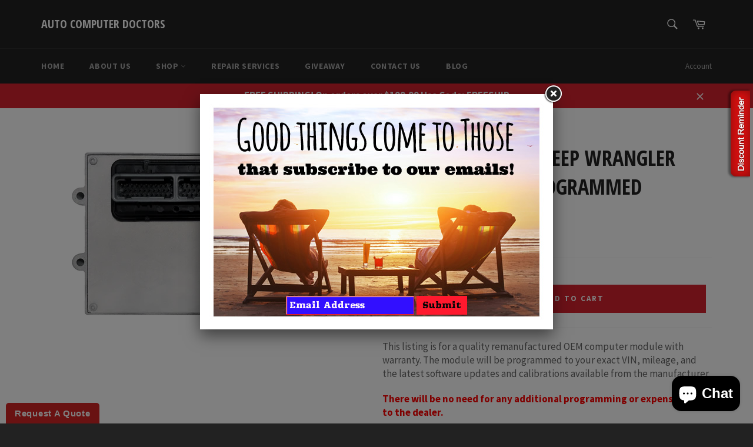

--- FILE ---
content_type: application/javascript
request_url: https://www.improvedcontactform.com/ws/loader/?shop=auto-computer-doctors.myshopify.com
body_size: 693
content:
if (typeof window.wsg_options === 'undefined' || window.wsg_options.length == 0) {
window.wsg_has_premium = false;
window.wsg_options = [{"id":"98a275b312250d114dac1e94932b3efe","bgcolor":"#F5F5F5","textcolor":"#000000","buttoncolor":"#D12424","buttontextcolor":"#FFFFFF","bgimg":"","bgtransparency":"50","showbranding":"true","title":"Request A Quote","intro":"<p>Please fill out the following fields. <strong><span style=\"color:#c0392b\">All feilds are required<\/span><\/strong><\/p>\r\n","buttonlabel":"Submit","thankyou":"<p>Your message has been sent. Thank you for contacting us!&nbsp;One of our professional team members will contact you within 24 hours.&nbsp;<\/p>\r\n\r\n<p>&nbsp;<\/p>\r\n\r\n<p style=\"text-align:center\">For an immdeiate resposne please call us at 800-226-1047<\/p>\r\n\r\n<p>&nbsp;<\/p>\r\n\r\n<p><strong>Auto Computer Doctors<\/strong><\/p>\r\n","tabposition":"bottomleft","tabtext":"Request A Quote","tabcolor":"#D32424","tabtextcolor":"#FFFFFF","trigger":"tab","delay":"5","percent":"70","selector":"","page_rule_select":["show"],"page_rule":[""],"location_rule_select":["show"],"location_rule":[""],"referrer_rule_select":["show"],"referrer_rule":[""],"showdesktop":"true","showmobile":"true","show":"every","showmax":"1","showper":"day","sendemail":"true","emailto":"autocomputers.ads@gmail.com","autoresponder_from":"","autoresponder_subject":"","autoresponder_message":"","mailchimp_list":"","constantcontact_list":"","widgetname":"Request A Quote","questions":[{"type":"text","label":"*Name:","name":"question_0"},{"type":"email","label":"*Email:","name":"question_1"},{"type":"subject","label":"*Phone Number:","name":"question_2"},{"type":"subject","label":"*Vin Number","name":"question_3"},{"type":"subject","label":"*Year\/Make\/Model","name":"question_4"},{"type":"subject","label":"*Part Number","name":"question_5"},{"type":"textarea","label":"Message:","name":"question_99"}],"needs_premium":"","type":"contact"}];
window.wsg_location = 'Columbus, Ohio, United States';
window.wsg_country = 'US';
window.wsg_icf = {"id":"98a275b312250d114dac1e94932b3efe","bgcolor":"#F5F5F5","textcolor":"#000000","buttoncolor":"#D12424","buttontextcolor":"#FFFFFF","bgimg":"","bgtransparency":"50","showbranding":"true","title":"Request A Quote","intro":"<p>Please fill out the following fields. <strong><span style=\"color:#c0392b\">All feilds are required<\/span><\/strong><\/p>\r\n","buttonlabel":"Submit","thankyou":"<p>Your message has been sent. Thank you for contacting us!&nbsp;One of our professional team members will contact you within 24 hours.&nbsp;<\/p>\r\n\r\n<p>&nbsp;<\/p>\r\n\r\n<p style=\"text-align:center\">For an immdeiate resposne please call us at 800-226-1047<\/p>\r\n\r\n<p>&nbsp;<\/p>\r\n\r\n<p><strong>Auto Computer Doctors<\/strong><\/p>\r\n","tabposition":"bottomleft","tabtext":"Request A Quote","tabcolor":"#D32424","tabtextcolor":"#FFFFFF","trigger":"tab","delay":"5","percent":"70","selector":"","page_rule_select":["show"],"page_rule":[""],"location_rule_select":["show"],"location_rule":[""],"referrer_rule_select":["show"],"referrer_rule":[""],"showdesktop":"true","showmobile":"true","show":"every","showmax":"1","showper":"day","sendemail":"true","emailto":"autocomputers.ads@gmail.com","autoresponder_from":"","autoresponder_subject":"","autoresponder_message":"","mailchimp_list":"","constantcontact_list":"","widgetname":"Request A Quote","questions":[{"type":"text","label":"*Name:","name":"question_0"},{"type":"email","label":"*Email:","name":"question_1"},{"type":"subject","label":"*Phone Number:","name":"question_2"},{"type":"subject","label":"*Vin Number","name":"question_3"},{"type":"subject","label":"*Year\/Make\/Model","name":"question_4"},{"type":"subject","label":"*Part Number","name":"question_5"},{"type":"textarea","label":"Message:","name":"question_99"}],"needs_premium":"","type":"contact"};
window.wsg_brand_url = 'https://apps.shopify.com/improved-contact-form';
window.wsg_brand_name = 'Improved Contact Form';

}

--- FILE ---
content_type: application/x-javascript
request_url: https://cdn-spurit.com/shopify-apps/discount-reminder/store/233fbc12b3e2203801c0491037881209.js?0.21057391477847487
body_size: 195
content:
var SNBE_config = {"image_type":"default34","image":"default34.png","m_image_type":"default34-m","m_image":"default34-m.png","label_title":"Discount Reminder","label_position":"right-top","label_x_shift":"5","label_x_shift_units":"px","label_y_shift":"150","label_y_shift_units":"px","shop_domain":"autocomputerdoctors.com","timezone":"-05:00","price_popup_title":"EMAIL ME WHEN PRICE WILL BE REDUCED","price_popup_description":"Indicate email and discount or the price desired below and you will get the notification on your email if the price on the product is lower.","hide_period_list":"0","periods":{"w-1":"1 week","w-2":"2 weeks","w-3":"3 weeks","m-1":"1 month"},"discounts":{"10%":"10%","20%":"20%","30%":"30%"},"translates":{"Email:":"Email:","Reduced by:":"Reduced by:","I can wait for:":"I can wait for:","choose price...":"choose price...","choose period...":"choose period...","Wanted price:":"Wanted price:","Period:":"Period:","day(s)":"day(s)","week(s)":"week(s)","month(s)":"month(s)","year(s)":"year(s)","Subscribe":"Subscribe","day":"day","days":"days","week":"week","weeks":"weeks","month":"month","months":"months","year":"year","years":"years","Notification has been saved successfully.":"Notification has been saved successfully.","Close":"Close"}}

--- FILE ---
content_type: text/javascript; charset=utf-8
request_url: https://autocomputerdoctors.com/products/590-06052-56041738ab.js
body_size: 1698
content:
{"id":7476981727383,"title":"56041738AB - 2001 JEEP WRANGLER 2.5L AT ECM ECU PROGRAMMED PLUG\u0026PLAY","handle":"590-06052-56041738ab","description":"\u003cdiv id=\"tab-description\" class=\"tab-content\" style=\"display: block;\"\u003e\n\u003cp\u003eThis listing is for a quality remanufactured OEM computer module with warranty. The module will be programmed to your exact VIN, mileage, and the latest software updates and calibrations available from the manufacturer.\u003c\/p\u003e\n\u003cp\u003e\u003cspan style=\"color: #ff0000;\"\u003e\u003cstrong\u003eThere will be no need for any additional programming or expensive trip to the dealer.\u003c\/strong\u003e\u003c\/span\u003e\u003c\/p\u003e\n\u003cp\u003eOur professional technicians take care of everything before the module ships out. When you receive the module, it will be fully programmed and tested. All you have to do is plug it in and run the vehicle. We will use the information that you provide on the form to prepare and program the correct computer module for your vehicle, if you are unsure of any information please write \u003cu\u003e?????\u003c\/u\u003e in the field and one of our professional associates will call or e-mail you as soon as possible. If you have any questions, please feel free to contact us by phone or email.Â \u003c\/p\u003e\n\u003cp\u003eÂ \u003c\/p\u003e\n\u003cp\u003e\u003cem\u003eThank you for visiting our online store and we hope to make you another one of our satisfied customers!\u003c\/em\u003e\u003c\/p\u003e\n\u003cp\u003e\u003cstrong\u003eFeatures:\u003c\/strong\u003e\u003c\/p\u003e\n\u003cul\u003e\n\u003cli\u003eQuality Remanufactured OEM computer module with warranty.\u003c\/li\u003e\n\u003cli\u003eProgrammed with the latest software updates and calibrations.\u003c\/li\u003e\n\u003cli\u003eUnit comes ready to plug and play in your vehicle.\u003c\/li\u003e\n\u003cli\u003eMachine tested for correct programming and operation in simulated running conditions using controlled hot and cold temperature variations along with vibration.\u003c\/li\u003e\n\u003cli\u003eBacked by industry leading warranty protection and customer support.Â \u003c\/li\u003e\n\u003c\/ul\u003e\n\u003cp\u003e\u003cstrong\u003eHow It Works:\u003c\/strong\u003e\u003c\/p\u003e\n\u003col\u003e\n\u003cli\u003eYou provide your vehicle information and pay for your order.\u003c\/li\u003e\n\u003cli\u003eWe process and ship the correct computer module for your vehicle within 2-3 business days. (special order items require longer processing time)\u003c\/li\u003e\n\u003cli\u003eInstall your new remanufactured computer as instructed by the vehicle service manual.\u003c\/li\u003e\n\u003cli\u003eIf your old computer core is in rebuildable condition, ship it back to us Â for the core deposit refund within 10 business days in the same box with the included pre-made shipping label.\u003c\/li\u003e\n\u003cli\u003eYour computer core will be inspectedÂ  when it arrives back to our facility and the refund for the core deposit will be issued.\u003c\/li\u003e\n\u003c\/ol\u003e\n\u003c\/div\u003e","published_at":"2022-03-17T16:47:49-04:00","created_at":"2022-03-17T16:47:49-04:00","vendor":"Jeep","type":"OEM Replacement Computers","tags":[],"price":59999,"price_min":59999,"price_max":59999,"available":true,"price_varies":false,"compare_at_price":null,"compare_at_price_min":0,"compare_at_price_max":0,"compare_at_price_varies":false,"variants":[{"id":41861640913047,"title":"Default Title","option1":"Default Title","option2":null,"option3":null,"sku":"590-06052:56041738AB","requires_shipping":true,"taxable":true,"featured_image":null,"available":true,"name":"56041738AB - 2001 JEEP WRANGLER 2.5L AT ECM ECU PROGRAMMED PLUG\u0026PLAY","public_title":null,"options":["Default Title"],"price":59999,"weight":2268,"compare_at_price":null,"inventory_management":"shopify","barcode":"590-06052:56041738AB","requires_selling_plan":false,"selling_plan_allocations":[]}],"images":["\/\/cdn.shopify.com\/s\/files\/1\/2726\/1474\/products\/SBEC_dfc7c7fc-f398-4090-a0b3-421234633de4.png?v=1647550071"],"featured_image":"\/\/cdn.shopify.com\/s\/files\/1\/2726\/1474\/products\/SBEC_dfc7c7fc-f398-4090-a0b3-421234633de4.png?v=1647550071","options":[{"name":"Title","position":1,"values":["Default Title"]}],"url":"\/products\/590-06052-56041738ab","media":[{"alt":null,"id":27177118335127,"position":1,"preview_image":{"aspect_ratio":1.567,"height":550,"width":862,"src":"https:\/\/cdn.shopify.com\/s\/files\/1\/2726\/1474\/products\/SBEC_dfc7c7fc-f398-4090-a0b3-421234633de4.png?v=1647550071"},"aspect_ratio":1.567,"height":550,"media_type":"image","src":"https:\/\/cdn.shopify.com\/s\/files\/1\/2726\/1474\/products\/SBEC_dfc7c7fc-f398-4090-a0b3-421234633de4.png?v=1647550071","width":862}],"requires_selling_plan":false,"selling_plan_groups":[]}

--- FILE ---
content_type: application/x-javascript
request_url: https://cdn-spurit.com/shopify-apps/discount-reminder/common.js?shop=auto-computer-doctors.myshopify.com
body_size: 6566
content:
'use strict';(function(){var v="http://discount-reminder.spur-i-t.com/requests/subscribe";typeof window.location.protocol!="undefined"&&window.location.protocol=="https:"&&(v=v.replace("http:","https:"));typeof SNBEParams!=="undefined"&&SNBEParams.hasOwnProperty("server")&&SNBEParams.server==="test"&&(v="http://testing.shopify-apps.spur-i-t.com/discount-reminder/requests/subscribe",typeof window.location.protocol!="undefined"&&window.location.protocol=="https:"&&(v=v.replace("http:","https:")));var y=
function(h,x){var k=document.createElement("script");k.type="text/javascript";k.readyState?k.onreadystatechange=function(){if(k.readyState=="loaded"||k.readyState=="complete")k.onreadystatechange=null,x()}:k.onload=function(){x()};k.src=h;document.getElementsByTagName("head")[0].appendChild(k)},z=function(h){var x=function(b){return/(android|bb\d+|meego).+mobile|avantgo|bada\/|blackberry|blazer|compal|elaine|fennec|hiptop|iemobile|ip(hone|od)|iris|kindle|lge |maemo|midp|mmp|mobile.+firefox|netfront|opera m(ob|in)i|palm( os)?|phone|p(ixi|re)\/|plucker|pocket|psp|series(4|6)0|symbian|treo|up\.(browser|link)|vodafone|wap|windows (ce|phone)|xda|xiino/i.test(b)||
/1207|6310|6590|3gso|4thp|50[1-6]i|770s|802s|a wa|abac|ac(er|oo|s\-)|ai(ko|rn)|al(av|ca|co)|amoi|an(ex|ny|yw)|aptu|ar(ch|go)|as(te|us)|attw|au(di|\-m|r |s )|avan|be(ck|ll|nq)|bi(lb|rd)|bl(ac|az)|br(e|v)w|bumb|bw\-(n|u)|c55\/|capi|ccwa|cdm\-|cell|chtm|cldc|cmd\-|co(mp|nd)|craw|da(it|ll|ng)|dbte|dc\-s|devi|dica|dmob|do(c|p)o|ds(12|\-d)|el(49|ai)|em(l2|ul)|er(ic|k0)|esl8|ez([4-7]0|os|wa|ze)|fetc|fly(\-|_)|g1 u|g560|gene|gf\-5|g\-mo|go(\.w|od)|gr(ad|un)|haie|hcit|hd\-(m|p|t)|hei\-|hi(pt|ta)|hp( i|ip)|hs\-c|ht(c(\-| |_|a|g|p|s|t)|tp)|hu(aw|tc)|i\-(20|go|ma)|i230|iac( |\-|\/)|ibro|idea|ig01|ikom|im1k|inno|ipaq|iris|ja(t|v)a|jbro|jemu|jigs|kddi|keji|kgt( |\/)|klon|kpt |kwc\-|kyo(c|k)|le(no|xi)|lg( g|\/(k|l|u)|50|54|\-[a-w])|libw|lynx|m1\-w|m3ga|m50\/|ma(te|ui|xo)|mc(01|21|ca)|m\-cr|me(rc|ri)|mi(o8|oa|ts)|mmef|mo(01|02|bi|de|do|t(\-| |o|v)|zz)|mt(50|p1|v )|mwbp|mywa|n10[0-2]|n20[2-3]|n30(0|2)|n50(0|2|5)|n7(0(0|1)|10)|ne((c|m)\-|on|tf|wf|wg|wt)|nok(6|i)|nzph|o2im|op(ti|wv)|oran|owg1|p800|pan(a|d|t)|pdxg|pg(13|\-([1-8]|c))|phil|pire|pl(ay|uc)|pn\-2|po(ck|rt|se)|prox|psio|pt\-g|qa\-a|qc(07|12|21|32|60|\-[2-7]|i\-)|qtek|r380|r600|raks|rim9|ro(ve|zo)|s55\/|sa(ge|ma|mm|ms|ny|va)|sc(01|h\-|oo|p\-)|sdk\/|se(c(\-|0|1)|47|mc|nd|ri)|sgh\-|shar|sie(\-|m)|sk\-0|sl(45|id)|sm(al|ar|b3|it|t5)|so(ft|ny)|sp(01|h\-|v\-|v )|sy(01|mb)|t2(18|50)|t6(00|10|18)|ta(gt|lk)|tcl\-|tdg\-|tel(i|m)|tim\-|t\-mo|to(pl|sh)|ts(70|m\-|m3|m5)|tx\-9|up(\.b|g1|si)|utst|v400|v750|veri|vi(rg|te)|vk(40|5[0-3]|\-v)|vm40|voda|vulc|vx(52|53|60|61|70|80|81|83|85|98)|w3c(\-| )|webc|whit|wi(g |nc|nw)|wmlb|wonu|x700|yas\-|your|zeto|zte\-/i.test(b.substr(0,
4))}(navigator.userAgent||navigator.vendor||window.opera);typeof h.spuritmodal=="undefined"&&function(b){var c=[],d=b(document),f=b.browser.msie&&6===parseInt(b.browser.version)&&"object"!==typeof window.XMLHttpRequest,l=b.browser.msie&&7===parseInt(b.browser.version),t=null,u=b(window),m=[];b.spuritmodal=function(a,g){return b.spuritmodal.impl.init(a,g)};b.spuritmodal.close=function(){b.spuritmodal.impl.close()};b.spuritmodal.focus=function(a){b.spuritmodal.impl.focus(a)};b.spuritmodal.setContainerDimensions=
function(){b.spuritmodal.impl.setContainerDimensions()};b.spuritmodal.setPosition=function(){b.spuritmodal.impl.setPosition()};b.spuritmodal.update=function(a,g){b.spuritmodal.impl.update(a,g)};b.fn.spuritmodal=function(a){return b.spuritmodal.impl.init(this,a)};b.spuritmodal.defaults={appendTo:"body",focus:!0,opacity:50,overlayId:"spurit-simplemodal-overlay",overlayCss:{},containerId:"spurit-simplemodal-container",containerCss:{},dataId:"spurit-simplemodal-data",dataCss:{},minHeight:null,minWidth:null,
maxHeight:null,maxWidth:null,autoResize:!1,autoPosition:!0,zIndex:1E3,close:!0,closeHTML:'<a class="modalCloseImg" title="Close"></a>',closeClass:"spurit-simplemodal-close",escClose:!0,overlayClose:!1,fixed:!0,position:null,persist:!1,modal:!0,onOpen:null,onShow:null,onClose:null};b.spuritmodal.impl={d:{},init:function(a,g){if(this.d.data)return!1;t=b.browser.msie&&!b.support.boxModel;this.o=b.extend({},b.spuritmodal.defaults,g);this.zIndex=this.o.zIndex;this.occb=!1;if("object"===typeof a){if(a=
a instanceof b?a:b(a),this.d.placeholder=!1,0<a.parent().parent().size()&&(a.before(b("<span></span>").attr("id","spurit-simplemodal-placeholder").css({display:"none"})),this.d.placeholder=!0,this.display=a.css("display"),!this.o.persist))this.d.orig=a.clone(!0)}else if("string"===typeof a||"number"===typeof a)a=b("<div></div>").html(a);else return alert("SimpleModal Error: Unsupported data type: "+typeof a),this;this.create(a);this.open();b.isFunction(this.o.onShow)&&this.o.onShow.apply(this,[this.d]);
return this},create:function(a){this.getDimensions();this.o.modal&&f&&(this.d.iframe=b('<iframe src="javascript:false;"></iframe>').css(b.extend(this.o.iframeCss,{display:"none",opacity:0,position:"fixed",height:m[0],width:m[1],zIndex:this.o.zIndex,top:0,left:0})).appendTo(this.o.appendTo));this.d.overlay=b("<div></div>").attr("id",this.o.overlayId).addClass("spurit-simplemodal-overlay").css(b.extend(this.o.overlayCss,{display:"none",opacity:this.o.opacity/100,height:this.o.modal?c[0]:0,width:this.o.modal?
c[1]:0,position:"fixed",left:0,top:0,zIndex:this.o.zIndex+1})).appendTo(this.o.appendTo);this.d.container=b("<div></div>").attr("id",this.o.containerId).addClass("spurit-simplemodal-container").css(b.extend({position:this.o.fixed?"fixed":"absolute"},this.o.containerCss,{display:"none",zIndex:this.o.zIndex+2})).append(this.o.close&&this.o.closeHTML?b(this.o.closeHTML).addClass(this.o.closeClass):"").appendTo(this.o.appendTo);this.d.wrap=b("<div></div>").attr("tabIndex",-1).addClass("spurit-simplemodal-wrap").css({height:"100%",
outline:0,width:"100%"}).appendTo(this.d.container);this.d.data=a.attr("id",a.attr("id")||this.o.dataId).addClass("spurit-simplemodal-data").css(b.extend(this.o.dataCss,{display:"none"})).appendTo("body");this.setContainerDimensions();this.d.data.appendTo(this.d.wrap);(f||t)&&this.fixIE()},bindEvents:function(){var a=this;b("."+a.o.closeClass).bind("click.spurit-simplemodal",function(g){g.preventDefault();a.close()});a.o.modal&&a.o.close&&a.o.overlayClose&&a.d.overlay.bind("click.spurit-simplemodal",
function(g){g.preventDefault();a.close()});d.bind("keydown.spurit-simplemodal",function(g){a.o.modal&&9===g.keyCode?a.watchTab(g):a.o.close&&a.o.escClose&&27===g.keyCode&&(g.preventDefault(),a.close())});u.bind("resize.spurit-simplemodal orientationchange.spurit-simplemodal",function(){a.getDimensions();a.o.autoResize?a.setContainerDimensions():a.o.autoPosition&&a.setPosition();f||t?a.fixIE():a.o.modal&&(a.d.iframe&&a.d.iframe.css({height:m[0],width:m[1]}),a.d.overlay.css({height:c[0],width:c[1]}))})},
unbindEvents:function(){b("."+this.o.closeClass).unbind("click.spurit-simplemodal");d.unbind("keydown.spurit-simplemodal");u.unbind(".spurit-simplemodal");this.d.overlay.unbind("click.spurit-simplemodal")},fixIE:function(){var a=this.o.position;b.each([this.d.iframe||null,this.o.modal?this.d.overlay:null,"fixed"===this.d.container.css("position")?this.d.container:null],function(g,q){if(q){var r=q[0].style;r.position="absolute";if(2>g)r.removeExpression("height"),r.removeExpression("width"),r.setExpression("height",
'document.body.scrollHeight > document.body.clientHeight ? document.body.scrollHeight : document.body.clientHeight + "px"'),r.setExpression("width",'document.body.scrollWidth > document.body.clientWidth ? document.body.scrollWidth : document.body.clientWidth + "px"');else{var n,p;a&&a.constructor===Array?(n=a[0]?"number"===typeof a[0]?a[0].toString():a[0].replace(/px/,""):q.css("top").replace(/px/,""),n=-1===n.indexOf("%")?n+' + (t = document.documentElement.scrollTop ? document.documentElement.scrollTop : document.body.scrollTop) + "px"':
parseInt(n.replace(/%/,""))+' * ((document.documentElement.clientHeight || document.body.clientHeight) / 100) + (t = document.documentElement.scrollTop ? document.documentElement.scrollTop : document.body.scrollTop) + "px"',a[1]&&(p="number"===typeof a[1]?a[1].toString():a[1].replace(/px/,""),p=-1===p.indexOf("%")?p+' + (t = document.documentElement.scrollLeft ? document.documentElement.scrollLeft : document.body.scrollLeft) + "px"':parseInt(p.replace(/%/,""))+' * ((document.documentElement.clientWidth || document.body.clientWidth) / 100) + (t = document.documentElement.scrollLeft ? document.documentElement.scrollLeft : document.body.scrollLeft) + "px"')):
(n='(document.documentElement.clientHeight || document.body.clientHeight) / 2 - (this.offsetHeight / 2) + (t = document.documentElement.scrollTop ? document.documentElement.scrollTop : document.body.scrollTop) + "px"',p='(document.documentElement.clientWidth || document.body.clientWidth) / 2 - (this.offsetWidth / 2) + (t = document.documentElement.scrollLeft ? document.documentElement.scrollLeft : document.body.scrollLeft) + "px"');r.removeExpression("top");r.removeExpression("left");r.setExpression("top",
n);r.setExpression("left",p)}}})},focus:function(a){var g=this;a=a&&-1!==b.inArray(a,["first","last"])?a:"first";var q=b(":input:enabled:visible:"+a,g.d.wrap);setTimeout(function(){0<q.length?q.focus():g.d.wrap.focus()},10)},getDimensions:function(){var a="undefined"===typeof window.innerHeight?u.height():window.innerHeight;c=[d.height(),d.width()];m=[a,u.width()]},getVal:function(a,g){return a?"number"===typeof a?a:"auto"===a?0:0<a.indexOf("%")?parseInt(a.replace(/%/,""))/100*("h"===g?m[0]:m[1]):
parseInt(a.replace(/px/,"")):null},update:function(a,g){if(!this.d.data)return!1;this.d.origHeight=this.getVal(a,"h");this.d.origWidth=this.getVal(g,"w");this.d.data.hide();a&&this.d.container.css("height",a);g&&this.d.container.css("width",g);this.setContainerDimensions();this.d.data.show();this.o.focus&&this.focus();this.unbindEvents();this.bindEvents()},setContainerDimensions:function(){var a=f||l,g=this.d.origHeight?this.d.origHeight:b.browser.opera?this.d.container.height():this.getVal(a?this.d.container[0].currentStyle.height:
this.d.container.css("height"),"h");a=this.d.origWidth?this.d.origWidth:b.browser.opera?this.d.container.width():this.getVal(a?this.d.container[0].currentStyle.width:this.d.container.css("width"),"w");var q=this.d.data.outerHeight(!0),r=this.d.data.outerWidth(!0);this.d.origHeight=this.d.origHeight||g;this.d.origWidth=this.d.origWidth||a;var n=this.o.maxHeight?this.getVal(this.o.maxHeight,"h"):null,p=this.o.maxWidth?this.getVal(this.o.maxWidth,"w"):null;n=n&&n<m[0]?n:m[0];p=p&&p<m[1]?p:m[1];var w=
this.o.minHeight?this.getVal(this.o.minHeight,"h"):"auto";g=g?this.o.autoResize&&g>n?n:g<w?w:g:q?q>n?n:this.o.minHeight&&"auto"!==w&&q<w?w:q:w;n=this.o.minWidth?this.getVal(this.o.minWidth,"w"):"auto";a=a?this.o.autoResize&&a>p?p:a<n?n:a:r?r>p?p:this.o.minWidth&&"auto"!==n&&r<n?n:r:n;this.d.container.css({height:g,width:a});this.d.wrap.css({overflow:q>g||r>a?"auto":"visible"});this.o.autoPosition&&this.setPosition()},setPosition:function(){var a=m[0]/2-this.d.container.outerHeight(!0)/2;var g=m[1]/
2-this.d.container.outerWidth(!0)/2;var q="fixed"!==this.d.container.css("position")?u.scrollTop():0;this.o.position&&"[object Array]"===Object.prototype.toString.call(this.o.position)?(a=q+(this.o.position[0]||a),g=this.o.position[1]||g):a=q+a;this.d.container.css({left:g,top:a})},watchTab:function(a){if(0<b(a.target).parents(".spurit-simplemodal-container").length){if(this.inputs=b(":input:enabled:visible:first, :input:enabled:visible:last",this.d.data[0]),!a.shiftKey&&a.target===this.inputs[this.inputs.length-
1]||a.shiftKey&&a.target===this.inputs[0]||0===this.inputs.length)a.preventDefault(),this.focus(a.shiftKey?"last":"first")}else a.preventDefault(),this.focus()},open:function(){this.d.iframe&&this.d.iframe.show();b.isFunction(this.o.onOpen)?this.o.onOpen.apply(this,[this.d]):(this.d.overlay.show(),this.d.container.show(),this.d.data.show());this.o.focus&&this.focus();this.bindEvents()},close:function(){if(!this.d.data)return!1;this.unbindEvents();if(b.isFunction(this.o.onClose)&&!this.occb)this.occb=
!0,this.o.onClose.apply(this,[this.d]);else{if(this.d.placeholder){var a=b("#spurit-simplemodal-placeholder");this.o.persist?a.replaceWith(this.d.data.removeClass("spurit-simplemodal-data").css("display",this.display)):(this.d.data.hide().remove(),a.replaceWith(this.d.orig))}else this.d.data.hide().remove();this.d.container.hide().remove();this.d.overlay.hide();this.d.iframe&&this.d.iframe.hide().remove();this.d.overlay.remove();this.d={}}}}}(h);h("head").append('<link rel="stylesheet" href="'+SNBEParams.cssPath+
'common.css" type="text/css" />');h("head").append('<link rel="stylesheet" href="'+SNBEParams.storePath+SNBEParams.id+".css?"+Math.random()+'" type="text/css" />');typeof SpurShopify!="undefined"&&typeof SpurShopify.resizeImage!=="undefined"||y(SNBEParams.cdnHostPath+"all-apps/jquery.spurit.api.js",function(){});y(SNBEParams.storePath+SNBEParams.id+".js?"+Math.random(),function(){e.init()});var k=function(b){var c=b;typeof SNBE_config.translates[b]!=="undefined"&&(c=SNBE_config.translates[b]);return c},
e={button:h("#SNBE_button"),product:null,variant:null,activeModal:null,priceBox:null,variantSelector:null,submitButton:null,init:function(){var b=h("body"),c="",d=SNBE_config.label_x_shift+SNBE_config.label_x_shift_units,f=SNBE_config.label_y_shift+SNBE_config.label_y_shift_units;switch(SNBE_config.label_position){case "left-top":c="left: "+d+"; top: "+f+";";break;case "right-top":c="right: "+d+"; top: "+f+";";break;case "left-bottom":c="left: "+d+"; bottom: "+f+";";break;case "right-bottom":c="right: "+
d+"; bottom: "+f+";"}h("#SNBE_popup").length||b.append('<div id="SNBE_popup"><h3>'+SNBE_config.price_popup_title+'</h3><div id="SNBE_popup_description">'+SNBE_config.price_popup_description+'</div><div id="SNBE_popup_content"></div><div id="SNBE_result"></div></div>');d=SNBE_config.image;x&&(d=SNBE_config.m_image);e.button.length||(e.button=h('<div id="SNBE_button" style="'+c+'">'),e.button.html('<img src="'+SNBEParams.storeImgPath+d+'" alt="'+SNBE_config.label_title+'" title="'+SNBE_config.label_title+
'" />'),b.append(e.button));h.getJSON(window.location.pathname.replace(/\/$/,"")+".js",function(l){e.product=l;e.button.click(function(){e.setDataTemplate(e.product);h("#SNBE_popup").spuritmodal({containerId:"SNBE_popup_container",overlayId:"SNBE_popup_overlay",onShow:function(t){e.onModalShow(t)},minWidth:420,maxWidth:420,zIndex:3100100100,close:!0,closeHTML:'<a href="#" class="modalCloseImg">\u00d7</a>'})})})},onModalShow:function(b){e.activeModal=b;b.container.css("height","auto");e.priceBox=h("#SNBE_popup_price");
e.variantSelector=h("#SNBE_form_variant");e.variantSelector.change(function(){e.updatePrice()});h("#SNBE_form_discount").change(function(c){h(this).val()==""?(h("#SNBE_form_customPrice-wrapper").show(),h.spuritmodal.setPosition()):h("#SNBE_form_customPrice-wrapper").hide()});h("#SNBE_form_period").change(function(c){h(this).val()==""?(h("#SNBE_form_customPeriod-wrapper").show(),h.spuritmodal.setPosition()):h("#SNBE_form_customPeriod-wrapper").hide()});e.updatePrice()},setDataTemplate:function(b){var c=
null;c=b.images.length?SpurShopify.resizeImage(b.images[0],"small"):"http://cdn.shopify.com/s/images/admin/no-image-small.gif";c='<div id="SNBE_popup_photo"><img src="'+c+'" /></div>';var d="<h4>"+b.title+'</h4><div id="SNBE_popup_price"></div>',f="";b.variants.length==1&&(f=' style="display: none;"');b=e.form.createFormElement("select","SNBE_form_variant",{options:b.variants,attributes:f,name:"vid"});f=SNBEParams.customer?SNBEParams.customer.email:"";f=e.form.createFormElement("email","SNBE_form_email",
{label:k("Email:"),name:"email",value:f,required:!0});var l=[];for(m in SNBE_config.discounts)l.push({id:m,title:SNBE_config.discounts[m]});l.push({id:"",title:k("choose price...")});var t=e.form.createFormElement("select","SNBE_form_discount",{label:k("Reduced by:"),name:"discount",options:l}),u=e.form.wrap(e.form.label(k("Wanted price:"),"SNBE_form_customPrice")+SNBEParams.moneyFormat.replace(/\{\{\s*(\w+)\s*\}\}/,e.form.text("customPrice","","SNBE_form_customPrice")),"SNBE_form_customPrice-wrapper");
typeof SNBE_config.hide_period_list=="undefined"&&(SNBE_config.hide_period_list="0");if(SNBE_config.hide_period_list=="1")var m=e.form.input("hidden","period","m-1","SNBE_form_period_hidden");else{l=[];for(m in SNBE_config.periods)l.push({id:m,title:SNBE_config.periods[m].replace(/([^\s]\w*)$/gi,function(a){return k(a)})});l.push({id:"",title:k("choose period...")});m=e.form.createFormElement("select","SNBE_form_period",{label:k("I can wait for:"),name:"period",options:l});l=e.form.wrap(e.form.label(k("Period:"),
"SNBE_form_customPeriod")+e.form.text("customPeriod","","SNBE_form_customPeriod")+e.form.select("customPeriodType",{options:[{id:"d",title:k("day(s)")},{id:"w",title:k("week(s)")},{id:"m",title:k("month(s)")},{id:"y",title:k("year(s)")}],id:"SNBE_form_customPeriodType"}),"SNBE_form_customPeriod-wrapper");m+=l}b='<form id="SNBE_form">'+b+f+t+u+m+'<div><button type="submit" id="SNBE_form_submit">'+k("Subscribe")+"</button></div></form>";c=c+d+b;h("#SNBE_popup_content").html(c);this.bindFormHandler()},
bindFormHandler:function(){e.submitButton=h("#SNBE_form_submit");h("#SNBE_form").submit(function(){e.submitButton.attr("disabled","disabled");e.getVariantById();e.form.submit(this);return!1})},getVariantById:function(){var b=parseInt(h("#SNBE_form_variant").val());if(b)for(var c=0;c<e.product.variants.length;c++){if(e.product.variants[c].id==b){e.variant=e.product.variants[c];break}}else e.variant=e.product.variants[0]},updatePrice:function(){e.priceBox.html(SpurShopify.formatMoney(e.product.variants[e.variantSelector[0].selectedIndex].price,
SNBEParams.moneyFormat))},closePopup:function(){h.spuritmodal.close()},form:{createFormElement:function(b,c,d){var f="",l="",t="";var u=typeof d.name=="undefined"?c:d.name;typeof d.label!="undefined"&&(f=this.label(d.label,c));typeof d.required!="undefined"&&d.required&&(t=' required="required" ');typeof d.attributes=="undefined"&&(d.attributes="");switch(b){case "select":d.id=c;d.attributes+=t;b=this.select(u,d);break;default:typeof d.value!="undefined"&&(l=d.value),b=this.input(b,u,l,c,t)}return this.wrap(f+
b,c+"-wrapper","div")},label:function(b,c){return'<label for="'+c+'">'+b+"</label>"},select:function(b,c){var d="";if(typeof c.optionsHtml=="undefined")for(var f=0;f<c.options.length;f++)d+='<option value="'+c.options[f].id+'">'+c.options[f].title+"</option>";else d=c.optionsHtml;typeof c.attributes=="undefined"&&(c.attributes="");return'<select name="'+b+'" id="'+c.id+'" '+c.attributes+">"+d+"</select>"},email:function(b,c,d,f){return this.input("email",b,c,d,f)},text:function(b,c,d,f){return this.input("text",
b,c,d,f)},input:function(b,c,d,f,l){typeof l=="undefined"&&(l="");return'<input type="'+b+'"  name="'+(c+'"')+(typeof f=="undefined"?"":' id="'+f+'"')+(typeof d=="undefined"?"":' value="'+d+'"')+l+" />"},wrap:function(b,c,d){if(typeof d=="undefined"||d=="")d="div";return"<"+d+(typeof c=="undefined"?"":' id="'+c+'"')+">"+b+"</"+d+">"},submit:function(b){b=e.variant;var c=h("#SNBE_form").serialize();c=c+"&type=price&pid="+e.product.id+"&handle="+e.product.handle+"&ptitle="+e.product.title+"&image="+
SpurShopify.resizeImage(e.product.images[0],"compact")+"&shop="+Shopify.shop;SNBEParams.customer&&SNBEParams.customer.country_code&&(c+="&country_code="+SNBEParams.customer.country_code);b&&(c+="&vtitle="+b.title+"&price="+b.price);h.post(v,c,function(d){var f=h("#SNBE_result"),l=h("<a/>",{id:"SNBE_close",text:k("Close")});f.html(k(d.message)+" ");l.appendTo(f);d.status=="error"?(f.addClass("SNBE-result-error"),l.click(function(){f.empty();f.removeClass()})):(l.click(function(){e.closePopup()}),f.addClass("SNBE-result-success"));
e.submitButton.attr("disabled",!1)},"jsonp")}}}};if(window.location.toString().match(/\/products\//)===null)return!1;typeof jQuery==="undefined"||parseFloat(jQuery.fn.jquery)<1.7||parseFloat(jQuery.fn.jquery)>=1.9?y("//ajax.googleapis.com/ajax/libs/jquery/1.8/jquery.min.js",function(){var h=jQuery.noConflict(!0);z(h)}):z(jQuery)})();
